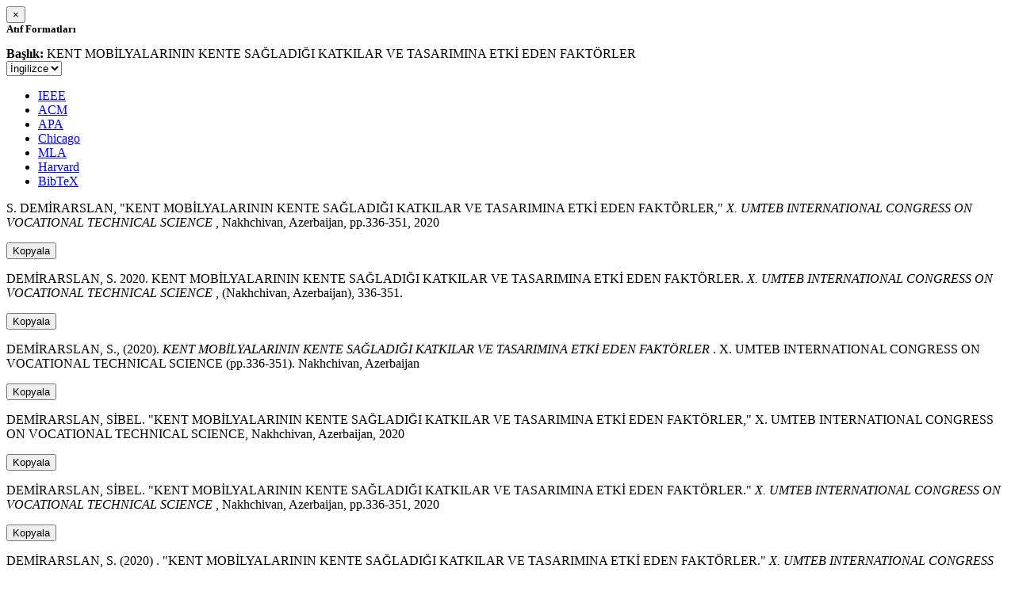

--- FILE ---
content_type: text/html; charset=utf-8
request_url: https://avesis.kocaeli.edu.tr/activitycitation/index/1/8c8a111d-7aea-4b14-bd14-565f1a905a17
body_size: 11738
content:
<link href="/Content/mainpage/css/custom.css" rel="stylesheet" />
<link href="/Content/mainpage/vendor/select2/css/select2.min.css" rel="stylesheet" />
<link href="/Content/mainpage/vendor/select2-bootstrap-theme/select2-bootstrap.min.css" rel="stylesheet" />
<style>
    .citationmodal-body {
        color: black !important;
    }

    .citationmodal-button {
        color: #fff !important;
        background-color: #08c !important;
        border-color: #08c #08c #069 !important;
    }
    .citationmodal-button:hover{
        color:white!important;
    }
</style>
<div class="modal-header">
    <button type="button" class="close" data-dismiss="modal" aria-label="Close">
        <span aria-hidden="true">&times;</span>
    </button>
    <h5 class="modal-title">
        <strong>Atıf Formatları</strong>
    </h5>
</div>
<div class="modal-body citationmodal-body">
    <div class="form-group">
        <div class="col-md-10 col-sm-9 col-xs-10" style="padding-left:0">
            <label><strong>Başlık: </strong> </label>
            <span>KENT MOBİLYALARININ KENTE SAĞLADIĞI KATKILAR VE TASARIMINA ETKİ EDEN FAKT&#214;RLER</span>
        </div>
        <div class="col-md-2 col-sm-3 col-xs-2" style="padding-right:0">
            <select class="dropdown pull-right" id="lang-control">
                <option value="Secondary" selected>İngilizce</option>
                <option value="Primary">T&#252;rk&#231;e</option>
            </select>
        </div>
    </div>
    <div id="citation-modal-tabs">
        <ul class="nav nav-tabs">
            <li class="active" style="width:14%">
                <a href="#ieee" data-toggle="tab">IEEE</a>
            </li>
            <li style="width:14%">
                <a href="#acm" data-toggle="tab">ACM</a>
            </li>
            <li style="width:14%">
                <a href="#apa" data-toggle="tab">APA</a>
            </li>
            <li style="width:15%">
                <a href="#chicago" data-toggle="tab">Chicago</a>
            </li>
            <li style="width:14%">
                <a href="#mla" data-toggle="tab">MLA</a>
            </li>
            <li style="width:15%">
                <a href="#harvard" data-toggle="tab">Harvard</a>
            </li>
            <li style="width:14%">
                <a href="#bibtex" data-toggle="tab">BibTeX</a>
            </li>
        </ul>
        <div class="tab-content">
            <div class="tab-pane active" id="ieee">
                <p class="col-md-11 col-sm-11 col-xs-11" id="ieee-content">
                    S.  DEMİRARSLAN, "KENT MOBİLYALARININ KENTE SAĞLADIĞI KATKILAR VE TASARIMINA ETKİ EDEN FAKTÖRLER,"  <i>X. UMTEB INTERNATIONAL CONGRESS ON VOCATIONAL  TECHNICAL SCIENCE</i> , Nakhchivan, Azerbaijan, pp.336-351, 2020
                </p>
                <div class="col-md-1 col-sm-1 col-xs-1">
                    <button id="ieee-content-button" class="btn btn-md btn-clipboard" onclick="copyToClipboard('#ieee-content')">Kopyala</button>
                </div>
            </div>
            <div class="tab-pane" id="acm">
                <p class="col-md-11 col-sm-11 col-xs-11" id="acm-content">
                    DEMİRARSLAN, S. 2020. KENT MOBİLYALARININ KENTE SAĞLADIĞI KATKILAR VE TASARIMINA ETKİ EDEN FAKTÖRLER.  <i>X. UMTEB INTERNATIONAL CONGRESS ON VOCATIONAL  TECHNICAL SCIENCE</i> , (Nakhchivan, Azerbaijan), 336-351. 
                </p>
                <div class="col-md-1 col-sm-1 col-xs-1">
                    <button id="acm-content-button" class="btn btn-md btn-clipboard" onclick="copyToClipboard('#acm-content')">Kopyala</button>
                </div>
            </div>
            <div class="tab-pane" id="apa">
                <p class="col-md-11 col-sm-11 col-xs-11" id="apa-content">
                    DEMİRARSLAN, S., (2020).  <i>KENT MOBİLYALARININ KENTE SAĞLADIĞI KATKILAR VE TASARIMINA ETKİ EDEN FAKTÖRLER</i> . X. UMTEB INTERNATIONAL CONGRESS ON VOCATIONAL  TECHNICAL SCIENCE (pp.336-351). Nakhchivan, Azerbaijan
                </p>
                <div class="col-md-1 col-sm-1 col-xs-1">
                    <button id="apa-content-button"  class="btn btn-md btn-clipboard" onclick="copyToClipboard('#apa-content')">Kopyala</button>
                </div>
            </div>
            <div class="tab-pane" id="chicago">
                <p class="col-md-11 col-sm-11 col-xs-11" id="chicago-content">
                    DEMİRARSLAN, SİBEL. "KENT MOBİLYALARININ KENTE SAĞLADIĞI KATKILAR VE TASARIMINA ETKİ EDEN FAKTÖRLER," X. UMTEB INTERNATIONAL CONGRESS ON VOCATIONAL  TECHNICAL SCIENCE, Nakhchivan, Azerbaijan, 2020
                </p>
                <div class="col-md-1 col-sm-1 col-xs-1">
                    <button id="chicago-content-button" class="btn btn-md btn-clipboard" onclick="copyToClipboard('#chicago-content')">Kopyala</button>
                </div>
            </div>
            <div class="tab-pane" id="mla">
                <p class="col-md-11 col-sm-11 col-xs-11" id="mla-content">
                    DEMİRARSLAN, SİBEL.  "KENT MOBİLYALARININ KENTE SAĞLADIĞI KATKILAR VE TASARIMINA ETKİ EDEN FAKTÖRLER."  <i>X. UMTEB INTERNATIONAL CONGRESS ON VOCATIONAL  TECHNICAL SCIENCE</i> , Nakhchivan, Azerbaijan, pp.336-351, 2020
                </p>
                <div class="col-md-1 col-sm-1 col-xs-1">
                    <button id="mla-content-button" class="btn btn-md btn-clipboard" onclick="copyToClipboard('#mla-content')">Kopyala</button>
                </div>
            </div>
            <div class="tab-pane" id="harvard">
                <p class="col-md-11 col-sm-11 col-xs-11" id="harvard-content">
                    DEMİRARSLAN, S. (2020) . "KENT MOBİLYALARININ KENTE SAĞLADIĞI KATKILAR VE TASARIMINA ETKİ EDEN FAKTÖRLER."  <i>X. UMTEB INTERNATIONAL CONGRESS ON VOCATIONAL  TECHNICAL SCIENCE</i> , Nakhchivan, Azerbaijan, pp.336-351.
                </p>
                <div class="col-md-1 col-sm-1 col-xs-1">
                    <button id="harvard-content-button" class="btn btn-md btn-clipboard" onclick="copyToClipboard('#harvard-content')">Kopyala</button>
                </div>
            </div>
            <div class="tab-pane" id="bibtex">
                <p class="col-md-11 col-sm-11 col-xs-11" id="bibtex-content">
                    @conferencepaper{conferencepaper, author={SİBEL DEMİRARSLAN}, title={KENT MOBİLYALARININ KENTE SAĞLADIĞI KATKILAR VE TASARIMINA ETKİ EDEN FAKTÖRLER}, congress name={X. UMTEB INTERNATIONAL CONGRESS ON VOCATIONAL  TECHNICAL SCIENCE}, city={Nakhchivan}, country={Azerbaijan}, year={2020}, pages={336-351} }
                </p>
                <div class="col-md-1 col-sm-1 col-xs-1">
                    <button id="bibtex-content-button" class="btn btn-md btn-clipboard" onclick="copyToClipboard('#bibtex-content')">Kopyala</button>
                </div>
            </div>
        </div>
    </div>
</div>
<div class="modal-footer">
    <button type="button" class="btn btn-close citationmodal-button" data-dismiss="modal">Kapat</button>
</div>
<script src="/Content/backoffice/vendor/select2/js/select2.full.min.js"></script>
<script type="text/javascript">
    $(function () {
        $('#lang-control').change(function () {
            var data = $(this).val();
            if (data == "Primary") {
                $("#ieee-content").html(`S.  DEMİRARSLAN, "KENT MOBİLYALARININ KENTE SAĞLADIĞI KATKILAR VE TASARIMINA ETKİ EDEN FAKTÖRLER,"  <i>X. UMTEB INTERNATIONAL CONGRESS ON VOCATIONAL  TECHNICAL SCIENCE</i> , Nakhchivan, Azerbaycan, ss.336-351, 2020`);
                $("#acm-content").html(`DEMİRARSLAN, S. 2020. KENT MOBİLYALARININ KENTE SAĞLADIĞI KATKILAR VE TASARIMINA ETKİ EDEN FAKTÖRLER.  <i>X. UMTEB INTERNATIONAL CONGRESS ON VOCATIONAL  TECHNICAL SCIENCE</i> , (Nakhchivan, Azerbaycan), 336-351. `);
                $("#apa-content").html(`DEMİRARSLAN, S., (2020).  <i>KENT MOBİLYALARININ KENTE SAĞLADIĞI KATKILAR VE TASARIMINA ETKİ EDEN FAKTÖRLER</i> . X. UMTEB INTERNATIONAL CONGRESS ON VOCATIONAL  TECHNICAL SCIENCE (ss.336-351). Nakhchivan, Azerbaycan`);
                $("#mla-content").html(`DEMİRARSLAN, SİBEL.  "KENT MOBİLYALARININ KENTE SAĞLADIĞI KATKILAR VE TASARIMINA ETKİ EDEN FAKTÖRLER."  <i>X. UMTEB INTERNATIONAL CONGRESS ON VOCATIONAL  TECHNICAL SCIENCE</i> , Nakhchivan, Azerbaycan, ss.336-351, 2020`);
                $("#harvard-content").html(`DEMİRARSLAN, S. (2020) . "KENT MOBİLYALARININ KENTE SAĞLADIĞI KATKILAR VE TASARIMINA ETKİ EDEN FAKTÖRLER."  <i>X. UMTEB INTERNATIONAL CONGRESS ON VOCATIONAL  TECHNICAL SCIENCE</i> , Nakhchivan, Azerbaycan, ss.336-351.`);
                $("#chicago-content").html(`DEMİRARSLAN, SİBEL. "KENT MOBİLYALARININ KENTE SAĞLADIĞI KATKILAR VE TASARIMINA ETKİ EDEN FAKTÖRLER," X. UMTEB INTERNATIONAL CONGRESS ON VOCATIONAL  TECHNICAL SCIENCE, Nakhchivan, Azerbaycan, 2020`);
                $("#bibtex-content").html(`@conferencepaper{conferencepaper, author={SİBEL DEMİRARSLAN}, title={KENT MOBİLYALARININ KENTE SAĞLADIĞI KATKILAR VE TASARIMINA ETKİ EDEN FAKTÖRLER}, congress name={X. UMTEB INTERNATIONAL CONGRESS ON VOCATIONAL  TECHNICAL SCIENCE}, city={Nakhchivan}, country={Azerbaycan}, year={2020}, pages={336-351} }`);
            }
            else if (data == "Secondary") {
                $("#ieee-content").html(`S.  DEMİRARSLAN, "KENT MOBİLYALARININ KENTE SAĞLADIĞI KATKILAR VE TASARIMINA ETKİ EDEN FAKTÖRLER,"  <i>X. UMTEB INTERNATIONAL CONGRESS ON VOCATIONAL  TECHNICAL SCIENCE</i> , Nakhchivan, Azerbaijan, pp.336-351, 2020`);
                $("#acm-content").html(`DEMİRARSLAN, S. 2020. KENT MOBİLYALARININ KENTE SAĞLADIĞI KATKILAR VE TASARIMINA ETKİ EDEN FAKTÖRLER.  <i>X. UMTEB INTERNATIONAL CONGRESS ON VOCATIONAL  TECHNICAL SCIENCE</i> , (Nakhchivan, Azerbaijan), 336-351. `);
                $("#apa-content").html(`DEMİRARSLAN, S., (2020).  <i>KENT MOBİLYALARININ KENTE SAĞLADIĞI KATKILAR VE TASARIMINA ETKİ EDEN FAKTÖRLER</i> . X. UMTEB INTERNATIONAL CONGRESS ON VOCATIONAL  TECHNICAL SCIENCE (pp.336-351). Nakhchivan, Azerbaijan`);
                $("#mla-content").html(`DEMİRARSLAN, SİBEL.  "KENT MOBİLYALARININ KENTE SAĞLADIĞI KATKILAR VE TASARIMINA ETKİ EDEN FAKTÖRLER."  <i>X. UMTEB INTERNATIONAL CONGRESS ON VOCATIONAL  TECHNICAL SCIENCE</i> , Nakhchivan, Azerbaijan, pp.336-351, 2020`);
                $("#harvard-content").html(`DEMİRARSLAN, S. (2020) . "KENT MOBİLYALARININ KENTE SAĞLADIĞI KATKILAR VE TASARIMINA ETKİ EDEN FAKTÖRLER."  <i>X. UMTEB INTERNATIONAL CONGRESS ON VOCATIONAL  TECHNICAL SCIENCE</i> , Nakhchivan, Azerbaijan, pp.336-351.`);
                $("#chicago-content").html(`DEMİRARSLAN, SİBEL. "KENT MOBİLYALARININ KENTE SAĞLADIĞI KATKILAR VE TASARIMINA ETKİ EDEN FAKTÖRLER," X. UMTEB INTERNATIONAL CONGRESS ON VOCATIONAL  TECHNICAL SCIENCE, Nakhchivan, Azerbaijan, 2020`);
                $("#bibtex-content").html(`@conferencepaper{conferencepaper, author={SİBEL DEMİRARSLAN}, title={KENT MOBİLYALARININ KENTE SAĞLADIĞI KATKILAR VE TASARIMINA ETKİ EDEN FAKTÖRLER}, congress name={X. UMTEB INTERNATIONAL CONGRESS ON VOCATIONAL  TECHNICAL SCIENCE}, city={Nakhchivan}, country={Azerbaijan}, year={2020}, pages={336-351} }`);
            }
        });
    });
    function copyToClipboard(element) {
        var $temp = $("<input>");
        $("body").append($temp);
        $temp.val($(element).text()).select();
        document.execCommand("copy");
        $temp.remove();
        $('.btn-clipboard').removeAttr('data-original-title');
        $(element + '-button').attr('data-original-title', 'İçerik panoya kopyalandı.');
        $(element + '-button').tooltip('show');
    }
</script>